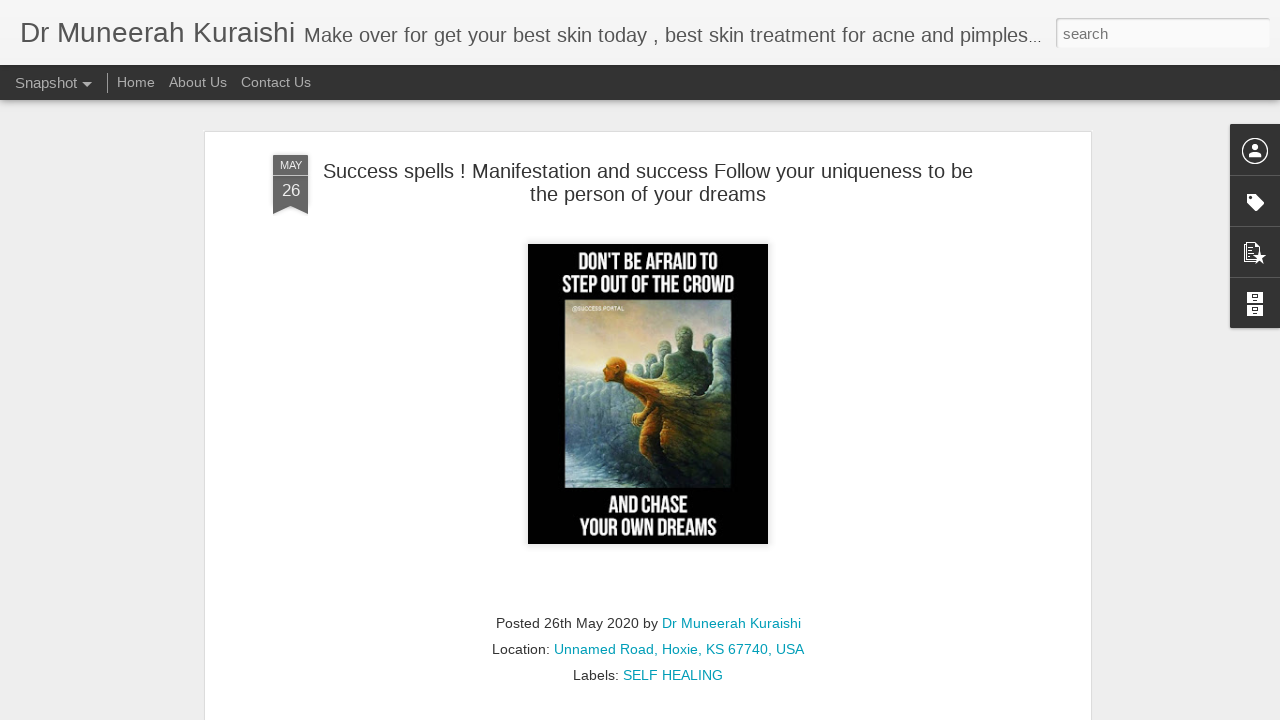

--- FILE ---
content_type: text/javascript; charset=UTF-8
request_url: http://www.drmuneerahkuraishi.co.in/?v=0&action=initial&widgetId=PopularPosts1&responseType=js&xssi_token=AOuZoY4voecvGe-HHOr2KqWwymNbdTjL4A%3A1769622198378
body_size: 1144
content:
try {
_WidgetManager._HandleControllerResult('PopularPosts1', 'initial',{'title': 'Popular Posts', 'showSnippets': true, 'showThumbnails': true, 'thumbnailSize': 72, 'showAuthor': true, 'showDate': true, 'posts': [{'id': '6909207031086700150', 'title': 'Kayakelp Mumbai ! Save your fortune \x3eNo more medical bills . Call me now at 8369833411', 'href': 'http://www.drmuneerahkuraishi.co.in/2025/06/kayakelp-mumbai-save-your-fortune-no.html', 'snippet': '\xa0', 'thumbnail': 'https://lh3.googleusercontent.com/blogger_img_proxy/AEn0k_vjw1hENb6tT11fsYUx6oMi-cY6FWrCTekj85OQ8SnVzq9iMwriPAStAiW5Z5FNnK21joAXtKQLq7QQ8PpbbRw6RM-LcsHks8bknVCHkoj7GCQ', 'featuredImage': 'https://lh3.googleusercontent.com/blogger_img_proxy/AEn0k_untJUTb83YzdXo7oEWThYd-pJaPZHSG6rORC0jkHfhYsQlOb8QbjhiXtoQhw2ABgMQWRwdksHrk4t0dHAbgfhSwb7Y319gkdBAD7e77tZVL3C96g'}, {'id': '8647646785267747618', 'title': 'Kayakelp Mumbai ! Reduce ten years from your face .Ask me how at 8369833411', 'href': 'http://www.drmuneerahkuraishi.co.in/2025/05/kayakelp-mumbai-reduce-ten-years-from.html', 'snippet': '            ', 'thumbnail': 'https://blogger.googleusercontent.com/img/a/AVvXsEhsIB6NXXUcUXFjx6sPfk7uXn7Pa7CCNum1ehphscw7mwswCOG4AlCacLaygpo1BJbcN8T1A866-qL7Pdd3WdUDVzeaLAFwJMOTEcELotN6Pnyt9JFk_r8TXZnak5Y3-srAglgSfsifvvfoN1Ol3mY9hYNhI9unlLIiNsFAVTqByebsauTcPowbxQgKTV2b\x3ds72-c', 'featuredImage': 'https://blogger.googleusercontent.com/img/a/AVvXsEhsIB6NXXUcUXFjx6sPfk7uXn7Pa7CCNum1ehphscw7mwswCOG4AlCacLaygpo1BJbcN8T1A866-qL7Pdd3WdUDVzeaLAFwJMOTEcELotN6Pnyt9JFk_r8TXZnak5Y3-srAglgSfsifvvfoN1Ol3mY9hYNhI9unlLIiNsFAVTqByebsauTcPowbxQgKTV2b'}, {'id': '5491295640765279455', 'title': 'Action Board ! Craft your vision in your Niche Details at 8369833411', 'href': 'http://www.drmuneerahkuraishi.co.in/2025/03/action-board-craft-your-vision-in-your.html', 'snippet': '            ', 'thumbnail': 'https://blogger.googleusercontent.com/img/a/AVvXsEgFnw8ylfc3kjFYVzukWPY_gygQqZp1uXYM9Q8Mbq4Fr-TqeSdhY-Oqjg92o6eSuuAdN4ibvvtgK-w6lmdkrM0xI4cQzDF7SJiPKpF_NQ1M0OtZxJxgE0QQlF1BRLxvUVSpQX_MSY3XKAnW7UehZlPWdqDMTHHQDdG1HNbJSVnl-UPslEU-pEosxGKk5fGt\x3ds72-c', 'featuredImage': 'https://blogger.googleusercontent.com/img/a/AVvXsEgFnw8ylfc3kjFYVzukWPY_gygQqZp1uXYM9Q8Mbq4Fr-TqeSdhY-Oqjg92o6eSuuAdN4ibvvtgK-w6lmdkrM0xI4cQzDF7SJiPKpF_NQ1M0OtZxJxgE0QQlF1BRLxvUVSpQX_MSY3XKAnW7UehZlPWdqDMTHHQDdG1HNbJSVnl-UPslEU-pEosxGKk5fGt'}]});
} catch (e) {
  if (typeof log != 'undefined') {
    log('HandleControllerResult failed: ' + e);
  }
}
